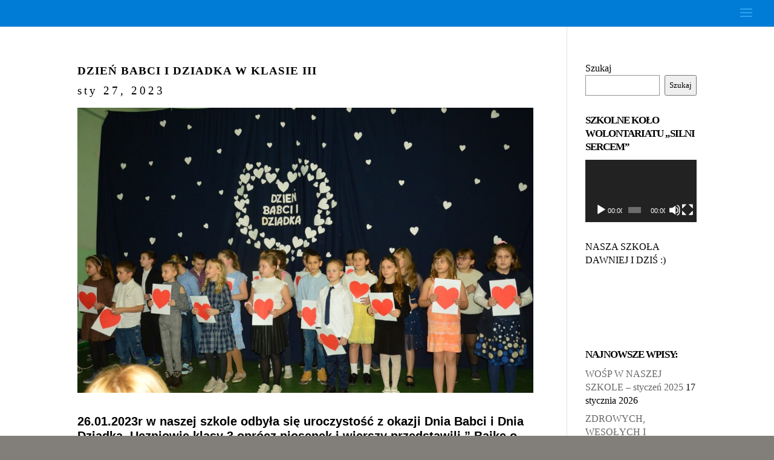

--- FILE ---
content_type: text/html; charset=UTF-8
request_url: http://sp2-zabkowice.pl/dzien-babci-i-dziadka-w-klasie-iii/
body_size: 18809
content:
<!DOCTYPE html>
<html lang="pl-PL">
<head>
	<meta charset="UTF-8" />
<meta http-equiv="X-UA-Compatible" content="IE=edge">
	<link rel="pingback" href="http://sp2-zabkowice.pl/xmlrpc.php" />

	<script type="text/javascript">
		document.documentElement.className = 'js';
	</script>

	<script>var et_site_url='http://sp2-zabkowice.pl';var et_post_id='16681';function et_core_page_resource_fallback(a,b){"undefined"===typeof b&&(b=a.sheet.cssRules&&0===a.sheet.cssRules.length);b&&(a.onerror=null,a.onload=null,a.href?a.href=et_site_url+"/?et_core_page_resource="+a.id+et_post_id:a.src&&(a.src=et_site_url+"/?et_core_page_resource="+a.id+et_post_id))}
</script><title>DZIEŃ BABCI I DZIADKA W KLASIE III | Szkoła Podstawowa nr 2 z Oddziałami Przedszkolnymi</title>
<meta name='robots' content='max-image-preview:large' />
<link rel="alternate" type="application/rss+xml" title="Szkoła Podstawowa nr 2 z Oddziałami Przedszkolnymi &raquo; Kanał z wpisami" href="http://sp2-zabkowice.pl/feed/" />
<link rel="alternate" type="application/rss+xml" title="Szkoła Podstawowa nr 2 z Oddziałami Przedszkolnymi &raquo; Kanał z komentarzami" href="http://sp2-zabkowice.pl/comments/feed/" />
<script type="text/javascript">
window._wpemojiSettings = {"baseUrl":"https:\/\/s.w.org\/images\/core\/emoji\/14.0.0\/72x72\/","ext":".png","svgUrl":"https:\/\/s.w.org\/images\/core\/emoji\/14.0.0\/svg\/","svgExt":".svg","source":{"concatemoji":"http:\/\/sp2-zabkowice.pl\/wp-includes\/js\/wp-emoji-release.min.js?ver=6.2.8"}};
/*! This file is auto-generated */
!function(e,a,t){var n,r,o,i=a.createElement("canvas"),p=i.getContext&&i.getContext("2d");function s(e,t){p.clearRect(0,0,i.width,i.height),p.fillText(e,0,0);e=i.toDataURL();return p.clearRect(0,0,i.width,i.height),p.fillText(t,0,0),e===i.toDataURL()}function c(e){var t=a.createElement("script");t.src=e,t.defer=t.type="text/javascript",a.getElementsByTagName("head")[0].appendChild(t)}for(o=Array("flag","emoji"),t.supports={everything:!0,everythingExceptFlag:!0},r=0;r<o.length;r++)t.supports[o[r]]=function(e){if(p&&p.fillText)switch(p.textBaseline="top",p.font="600 32px Arial",e){case"flag":return s("\ud83c\udff3\ufe0f\u200d\u26a7\ufe0f","\ud83c\udff3\ufe0f\u200b\u26a7\ufe0f")?!1:!s("\ud83c\uddfa\ud83c\uddf3","\ud83c\uddfa\u200b\ud83c\uddf3")&&!s("\ud83c\udff4\udb40\udc67\udb40\udc62\udb40\udc65\udb40\udc6e\udb40\udc67\udb40\udc7f","\ud83c\udff4\u200b\udb40\udc67\u200b\udb40\udc62\u200b\udb40\udc65\u200b\udb40\udc6e\u200b\udb40\udc67\u200b\udb40\udc7f");case"emoji":return!s("\ud83e\udef1\ud83c\udffb\u200d\ud83e\udef2\ud83c\udfff","\ud83e\udef1\ud83c\udffb\u200b\ud83e\udef2\ud83c\udfff")}return!1}(o[r]),t.supports.everything=t.supports.everything&&t.supports[o[r]],"flag"!==o[r]&&(t.supports.everythingExceptFlag=t.supports.everythingExceptFlag&&t.supports[o[r]]);t.supports.everythingExceptFlag=t.supports.everythingExceptFlag&&!t.supports.flag,t.DOMReady=!1,t.readyCallback=function(){t.DOMReady=!0},t.supports.everything||(n=function(){t.readyCallback()},a.addEventListener?(a.addEventListener("DOMContentLoaded",n,!1),e.addEventListener("load",n,!1)):(e.attachEvent("onload",n),a.attachEvent("onreadystatechange",function(){"complete"===a.readyState&&t.readyCallback()})),(e=t.source||{}).concatemoji?c(e.concatemoji):e.wpemoji&&e.twemoji&&(c(e.twemoji),c(e.wpemoji)))}(window,document,window._wpemojiSettings);
</script>
<meta content="Divi v.4.6.6" name="generator"/><style type="text/css">
img.wp-smiley,
img.emoji {
	display: inline !important;
	border: none !important;
	box-shadow: none !important;
	height: 1em !important;
	width: 1em !important;
	margin: 0 0.07em !important;
	vertical-align: -0.1em !important;
	background: none !important;
	padding: 0 !important;
}
</style>
	<link rel='stylesheet' id='wp-block-library-css' href='http://sp2-zabkowice.pl/wp-includes/css/dist/block-library/style.min.css?ver=6.2.8' type='text/css' media='all' />
<link rel='stylesheet' id='classic-theme-styles-css' href='http://sp2-zabkowice.pl/wp-includes/css/classic-themes.min.css?ver=6.2.8' type='text/css' media='all' />
<style id='global-styles-inline-css' type='text/css'>
body{--wp--preset--color--black: #000000;--wp--preset--color--cyan-bluish-gray: #abb8c3;--wp--preset--color--white: #ffffff;--wp--preset--color--pale-pink: #f78da7;--wp--preset--color--vivid-red: #cf2e2e;--wp--preset--color--luminous-vivid-orange: #ff6900;--wp--preset--color--luminous-vivid-amber: #fcb900;--wp--preset--color--light-green-cyan: #7bdcb5;--wp--preset--color--vivid-green-cyan: #00d084;--wp--preset--color--pale-cyan-blue: #8ed1fc;--wp--preset--color--vivid-cyan-blue: #0693e3;--wp--preset--color--vivid-purple: #9b51e0;--wp--preset--gradient--vivid-cyan-blue-to-vivid-purple: linear-gradient(135deg,rgba(6,147,227,1) 0%,rgb(155,81,224) 100%);--wp--preset--gradient--light-green-cyan-to-vivid-green-cyan: linear-gradient(135deg,rgb(122,220,180) 0%,rgb(0,208,130) 100%);--wp--preset--gradient--luminous-vivid-amber-to-luminous-vivid-orange: linear-gradient(135deg,rgba(252,185,0,1) 0%,rgba(255,105,0,1) 100%);--wp--preset--gradient--luminous-vivid-orange-to-vivid-red: linear-gradient(135deg,rgba(255,105,0,1) 0%,rgb(207,46,46) 100%);--wp--preset--gradient--very-light-gray-to-cyan-bluish-gray: linear-gradient(135deg,rgb(238,238,238) 0%,rgb(169,184,195) 100%);--wp--preset--gradient--cool-to-warm-spectrum: linear-gradient(135deg,rgb(74,234,220) 0%,rgb(151,120,209) 20%,rgb(207,42,186) 40%,rgb(238,44,130) 60%,rgb(251,105,98) 80%,rgb(254,248,76) 100%);--wp--preset--gradient--blush-light-purple: linear-gradient(135deg,rgb(255,206,236) 0%,rgb(152,150,240) 100%);--wp--preset--gradient--blush-bordeaux: linear-gradient(135deg,rgb(254,205,165) 0%,rgb(254,45,45) 50%,rgb(107,0,62) 100%);--wp--preset--gradient--luminous-dusk: linear-gradient(135deg,rgb(255,203,112) 0%,rgb(199,81,192) 50%,rgb(65,88,208) 100%);--wp--preset--gradient--pale-ocean: linear-gradient(135deg,rgb(255,245,203) 0%,rgb(182,227,212) 50%,rgb(51,167,181) 100%);--wp--preset--gradient--electric-grass: linear-gradient(135deg,rgb(202,248,128) 0%,rgb(113,206,126) 100%);--wp--preset--gradient--midnight: linear-gradient(135deg,rgb(2,3,129) 0%,rgb(40,116,252) 100%);--wp--preset--duotone--dark-grayscale: url('#wp-duotone-dark-grayscale');--wp--preset--duotone--grayscale: url('#wp-duotone-grayscale');--wp--preset--duotone--purple-yellow: url('#wp-duotone-purple-yellow');--wp--preset--duotone--blue-red: url('#wp-duotone-blue-red');--wp--preset--duotone--midnight: url('#wp-duotone-midnight');--wp--preset--duotone--magenta-yellow: url('#wp-duotone-magenta-yellow');--wp--preset--duotone--purple-green: url('#wp-duotone-purple-green');--wp--preset--duotone--blue-orange: url('#wp-duotone-blue-orange');--wp--preset--font-size--small: 13px;--wp--preset--font-size--medium: 20px;--wp--preset--font-size--large: 36px;--wp--preset--font-size--x-large: 42px;--wp--preset--spacing--20: 0.44rem;--wp--preset--spacing--30: 0.67rem;--wp--preset--spacing--40: 1rem;--wp--preset--spacing--50: 1.5rem;--wp--preset--spacing--60: 2.25rem;--wp--preset--spacing--70: 3.38rem;--wp--preset--spacing--80: 5.06rem;--wp--preset--shadow--natural: 6px 6px 9px rgba(0, 0, 0, 0.2);--wp--preset--shadow--deep: 12px 12px 50px rgba(0, 0, 0, 0.4);--wp--preset--shadow--sharp: 6px 6px 0px rgba(0, 0, 0, 0.2);--wp--preset--shadow--outlined: 6px 6px 0px -3px rgba(255, 255, 255, 1), 6px 6px rgba(0, 0, 0, 1);--wp--preset--shadow--crisp: 6px 6px 0px rgba(0, 0, 0, 1);}:where(.is-layout-flex){gap: 0.5em;}body .is-layout-flow > .alignleft{float: left;margin-inline-start: 0;margin-inline-end: 2em;}body .is-layout-flow > .alignright{float: right;margin-inline-start: 2em;margin-inline-end: 0;}body .is-layout-flow > .aligncenter{margin-left: auto !important;margin-right: auto !important;}body .is-layout-constrained > .alignleft{float: left;margin-inline-start: 0;margin-inline-end: 2em;}body .is-layout-constrained > .alignright{float: right;margin-inline-start: 2em;margin-inline-end: 0;}body .is-layout-constrained > .aligncenter{margin-left: auto !important;margin-right: auto !important;}body .is-layout-constrained > :where(:not(.alignleft):not(.alignright):not(.alignfull)){max-width: var(--wp--style--global--content-size);margin-left: auto !important;margin-right: auto !important;}body .is-layout-constrained > .alignwide{max-width: var(--wp--style--global--wide-size);}body .is-layout-flex{display: flex;}body .is-layout-flex{flex-wrap: wrap;align-items: center;}body .is-layout-flex > *{margin: 0;}:where(.wp-block-columns.is-layout-flex){gap: 2em;}.has-black-color{color: var(--wp--preset--color--black) !important;}.has-cyan-bluish-gray-color{color: var(--wp--preset--color--cyan-bluish-gray) !important;}.has-white-color{color: var(--wp--preset--color--white) !important;}.has-pale-pink-color{color: var(--wp--preset--color--pale-pink) !important;}.has-vivid-red-color{color: var(--wp--preset--color--vivid-red) !important;}.has-luminous-vivid-orange-color{color: var(--wp--preset--color--luminous-vivid-orange) !important;}.has-luminous-vivid-amber-color{color: var(--wp--preset--color--luminous-vivid-amber) !important;}.has-light-green-cyan-color{color: var(--wp--preset--color--light-green-cyan) !important;}.has-vivid-green-cyan-color{color: var(--wp--preset--color--vivid-green-cyan) !important;}.has-pale-cyan-blue-color{color: var(--wp--preset--color--pale-cyan-blue) !important;}.has-vivid-cyan-blue-color{color: var(--wp--preset--color--vivid-cyan-blue) !important;}.has-vivid-purple-color{color: var(--wp--preset--color--vivid-purple) !important;}.has-black-background-color{background-color: var(--wp--preset--color--black) !important;}.has-cyan-bluish-gray-background-color{background-color: var(--wp--preset--color--cyan-bluish-gray) !important;}.has-white-background-color{background-color: var(--wp--preset--color--white) !important;}.has-pale-pink-background-color{background-color: var(--wp--preset--color--pale-pink) !important;}.has-vivid-red-background-color{background-color: var(--wp--preset--color--vivid-red) !important;}.has-luminous-vivid-orange-background-color{background-color: var(--wp--preset--color--luminous-vivid-orange) !important;}.has-luminous-vivid-amber-background-color{background-color: var(--wp--preset--color--luminous-vivid-amber) !important;}.has-light-green-cyan-background-color{background-color: var(--wp--preset--color--light-green-cyan) !important;}.has-vivid-green-cyan-background-color{background-color: var(--wp--preset--color--vivid-green-cyan) !important;}.has-pale-cyan-blue-background-color{background-color: var(--wp--preset--color--pale-cyan-blue) !important;}.has-vivid-cyan-blue-background-color{background-color: var(--wp--preset--color--vivid-cyan-blue) !important;}.has-vivid-purple-background-color{background-color: var(--wp--preset--color--vivid-purple) !important;}.has-black-border-color{border-color: var(--wp--preset--color--black) !important;}.has-cyan-bluish-gray-border-color{border-color: var(--wp--preset--color--cyan-bluish-gray) !important;}.has-white-border-color{border-color: var(--wp--preset--color--white) !important;}.has-pale-pink-border-color{border-color: var(--wp--preset--color--pale-pink) !important;}.has-vivid-red-border-color{border-color: var(--wp--preset--color--vivid-red) !important;}.has-luminous-vivid-orange-border-color{border-color: var(--wp--preset--color--luminous-vivid-orange) !important;}.has-luminous-vivid-amber-border-color{border-color: var(--wp--preset--color--luminous-vivid-amber) !important;}.has-light-green-cyan-border-color{border-color: var(--wp--preset--color--light-green-cyan) !important;}.has-vivid-green-cyan-border-color{border-color: var(--wp--preset--color--vivid-green-cyan) !important;}.has-pale-cyan-blue-border-color{border-color: var(--wp--preset--color--pale-cyan-blue) !important;}.has-vivid-cyan-blue-border-color{border-color: var(--wp--preset--color--vivid-cyan-blue) !important;}.has-vivid-purple-border-color{border-color: var(--wp--preset--color--vivid-purple) !important;}.has-vivid-cyan-blue-to-vivid-purple-gradient-background{background: var(--wp--preset--gradient--vivid-cyan-blue-to-vivid-purple) !important;}.has-light-green-cyan-to-vivid-green-cyan-gradient-background{background: var(--wp--preset--gradient--light-green-cyan-to-vivid-green-cyan) !important;}.has-luminous-vivid-amber-to-luminous-vivid-orange-gradient-background{background: var(--wp--preset--gradient--luminous-vivid-amber-to-luminous-vivid-orange) !important;}.has-luminous-vivid-orange-to-vivid-red-gradient-background{background: var(--wp--preset--gradient--luminous-vivid-orange-to-vivid-red) !important;}.has-very-light-gray-to-cyan-bluish-gray-gradient-background{background: var(--wp--preset--gradient--very-light-gray-to-cyan-bluish-gray) !important;}.has-cool-to-warm-spectrum-gradient-background{background: var(--wp--preset--gradient--cool-to-warm-spectrum) !important;}.has-blush-light-purple-gradient-background{background: var(--wp--preset--gradient--blush-light-purple) !important;}.has-blush-bordeaux-gradient-background{background: var(--wp--preset--gradient--blush-bordeaux) !important;}.has-luminous-dusk-gradient-background{background: var(--wp--preset--gradient--luminous-dusk) !important;}.has-pale-ocean-gradient-background{background: var(--wp--preset--gradient--pale-ocean) !important;}.has-electric-grass-gradient-background{background: var(--wp--preset--gradient--electric-grass) !important;}.has-midnight-gradient-background{background: var(--wp--preset--gradient--midnight) !important;}.has-small-font-size{font-size: var(--wp--preset--font-size--small) !important;}.has-medium-font-size{font-size: var(--wp--preset--font-size--medium) !important;}.has-large-font-size{font-size: var(--wp--preset--font-size--large) !important;}.has-x-large-font-size{font-size: var(--wp--preset--font-size--x-large) !important;}
.wp-block-navigation a:where(:not(.wp-element-button)){color: inherit;}
:where(.wp-block-columns.is-layout-flex){gap: 2em;}
.wp-block-pullquote{font-size: 1.5em;line-height: 1.6;}
</style>
<link rel='stylesheet' id='divi-style-css' href='http://sp2-zabkowice.pl/wp-content/themes/Divi/style.css?ver=4.6.6' type='text/css' media='all' />
<link rel='stylesheet' id='modula-divi-styles-css' href='http://sp2-zabkowice.pl/wp-content/plugins/modula-best-grid-gallery/includes/divi-extension/styles/style.min.css' type='text/css' media='all' />
<link rel='stylesheet' id='dashicons-css' href='http://sp2-zabkowice.pl/wp-includes/css/dashicons.min.css?ver=6.2.8' type='text/css' media='all' />
<script type='text/javascript' src='http://sp2-zabkowice.pl/wp-includes/js/jquery/jquery.min.js?ver=3.6.4' id='jquery-core-js'></script>
<script type='text/javascript' src='http://sp2-zabkowice.pl/wp-includes/js/jquery/jquery-migrate.min.js?ver=3.4.0' id='jquery-migrate-js'></script>
<script type='text/javascript' src='http://sp2-zabkowice.pl/wp-content/themes/Divi/core/admin/js/es6-promise.auto.min.js?ver=6.2.8' id='es6-promise-js'></script>
<script type='text/javascript' id='et-core-api-spam-recaptcha-js-extra'>
/* <![CDATA[ */
var et_core_api_spam_recaptcha = {"site_key":"","page_action":{"action":"dzien_babci_i_dziadka_w_klasie_iii"}};
/* ]]> */
</script>
<script type='text/javascript' src='http://sp2-zabkowice.pl/wp-content/themes/Divi/core/admin/js/recaptcha.js?ver=6.2.8' id='et-core-api-spam-recaptcha-js'></script>
<link rel="https://api.w.org/" href="http://sp2-zabkowice.pl/wp-json/" /><link rel="alternate" type="application/json" href="http://sp2-zabkowice.pl/wp-json/wp/v2/posts/16681" /><link rel="EditURI" type="application/rsd+xml" title="RSD" href="http://sp2-zabkowice.pl/xmlrpc.php?rsd" />
<link rel="wlwmanifest" type="application/wlwmanifest+xml" href="http://sp2-zabkowice.pl/wp-includes/wlwmanifest.xml" />
<meta name="generator" content="WordPress 6.2.8" />
<link rel="canonical" href="http://sp2-zabkowice.pl/dzien-babci-i-dziadka-w-klasie-iii/" />
<link rel='shortlink' href='http://sp2-zabkowice.pl/?p=16681' />
<link rel="alternate" type="application/json+oembed" href="http://sp2-zabkowice.pl/wp-json/oembed/1.0/embed?url=http%3A%2F%2Fsp2-zabkowice.pl%2Fdzien-babci-i-dziadka-w-klasie-iii%2F" />
<link rel="alternate" type="text/xml+oembed" href="http://sp2-zabkowice.pl/wp-json/oembed/1.0/embed?url=http%3A%2F%2Fsp2-zabkowice.pl%2Fdzien-babci-i-dziadka-w-klasie-iii%2F&#038;format=xml" />
<meta name="viewport" content="width=device-width, initial-scale=1.0, maximum-scale=1.0, user-scalable=0" /><style type="text/css" id="custom-background-css">
body.custom-background { background-color: #827f7a; }
</style>
	<link rel="icon" href="http://sp2-zabkowice.pl/wp-content/uploads/2020/12/pobrane-150x150.png" sizes="32x32" />
<link rel="icon" href="http://sp2-zabkowice.pl/wp-content/uploads/2020/12/pobrane.png" sizes="192x192" />
<link rel="apple-touch-icon" href="http://sp2-zabkowice.pl/wp-content/uploads/2020/12/pobrane.png" />
<meta name="msapplication-TileImage" content="http://sp2-zabkowice.pl/wp-content/uploads/2020/12/pobrane.png" />
<link rel="stylesheet" id="et-divi-customizer-global-cached-inline-styles" href="http://sp2-zabkowice.pl/wp-content/et-cache/global/et-divi-customizer-global-1766935968568.min.css" onerror="et_core_page_resource_fallback(this, true)" onload="et_core_page_resource_fallback(this)" /></head>
<body class="post-template-default single single-post postid-16681 single-format-standard custom-background et_button_custom_icon et_pb_button_helper_class et_fullwidth_nav et_fixed_nav et_show_nav et_hide_primary_logo et_hide_fixed_logo et_hide_mobile_logo et_primary_nav_dropdown_animation_flip et_secondary_nav_dropdown_animation_flip et_header_style_slide et_header_style_left et_pb_footer_columns3 et_pb_gutter osx et_pb_gutters3 et_right_sidebar et_divi_theme et-db et_minified_js et_minified_css">
	<div id="page-container">

	
					<div class="et_slide_in_menu_container">
			
								<div class="et_slide_menu_top">

								<ul class="et-social-icons">


</ul>												<div class="clear"></div>
								<form role="search" method="get" class="et-search-form" action="http://sp2-zabkowice.pl/">
					<input type="search" class="et-search-field" placeholder="Wyszukiwanie &hellip;" value="" name="s" title="Szukaj:" />					<button type="submit" id="searchsubmit_header"></button>
				</form>
			
			
				<div id="et-info">
									<span id="et-info-phone">+48 / 74 / 81 57 209</span>
				
									<a href="mailto:sp2zab@poczta.onet.pl"><span id="et-info-email">sp2zab@poczta.onet.pl</span></a>
								</div> <!-- #et-info -->

										
				</div> <!-- .et_slide_menu_top -->
			
			<div class="et_pb_fullscreen_nav_container">
				
				<ul id="mobile_menu_slide" class="et_mobile_menu">

				<li id="menu-item-24302" class="menu-item menu-item-type-post_type menu-item-object-page menu-item-home menu-item-24302"><a href="http://sp2-zabkowice.pl/">&#x2b50; Strona Główna</a></li>
<li id="menu-item-24303" class="menu-item menu-item-type-post_type menu-item-object-page current_page_parent menu-item-24303"><a href="http://sp2-zabkowice.pl/aktualnosci-2/">&#x2b50;Aktualności</a></li>
<li id="menu-item-24313" class="menu-item menu-item-type-post_type menu-item-object-page menu-item-24313"><a href="http://sp2-zabkowice.pl/%e2%ad%90e-dziennik/">&#x2b50;E-dziennik</a></li>
<li id="menu-item-24335" class="menu-item menu-item-type-post_type menu-item-object-page menu-item-24335"><a href="http://sp2-zabkowice.pl/%e2%ad%90statut-szkoly/">&#x2b50;Statut szkoły</a></li>
<li id="menu-item-24325" class="menu-item menu-item-type-post_type menu-item-object-page menu-item-24325"><a href="http://sp2-zabkowice.pl/%e2%ad%90program-profilaktyczny-szkoly/">&#x2b50;PROGRAM PROFILAKTYCZNY SZKOŁY</a></li>
<li id="menu-item-24334" class="menu-item menu-item-type-post_type menu-item-object-page menu-item-24334"><a href="http://sp2-zabkowice.pl/standardy-ochrony-maloletnich/">&#x2b50;STANDARDY OCHRONY MAŁOLETNICH</a></li>
<li id="menu-item-24311" class="menu-item menu-item-type-post_type menu-item-object-page menu-item-24311"><a href="http://sp2-zabkowice.pl/%e2%ad%90dokumenty-do-pobrania/">&#x2b50;Dokumenty do pobrania</a></li>
<li id="menu-item-24304" class="menu-item menu-item-type-post_type menu-item-object-page menu-item-24304"><a href="http://sp2-zabkowice.pl/kalendarz-roku-szkolnego-2023-2024/">&#x2b50; Kalendarz roku szkolnego 2025/2026</a></li>
<li id="menu-item-24316" class="menu-item menu-item-type-post_type menu-item-object-page menu-item-24316"><a href="http://sp2-zabkowice.pl/kadra/">&#x2b50;Kadra</a></li>
<li id="menu-item-24330" class="menu-item menu-item-type-post_type menu-item-object-page menu-item-24330"><a href="http://sp2-zabkowice.pl/%e2%ad%90rada-rodzicow/">&#x2b50;Rada rodziców</a></li>
<li id="menu-item-24322" class="menu-item menu-item-type-post_type menu-item-object-page menu-item-24322"><a href="http://sp2-zabkowice.pl/plan-lekcji/">&#x2b50;Plan lekcji</a></li>
<li id="menu-item-24333" class="menu-item menu-item-type-post_type menu-item-object-page menu-item-24333"><a href="http://sp2-zabkowice.pl/samorzad-szkolny/">&#x2b50;Samorząd Szkolny 2024/2025</a></li>
<li id="menu-item-24734" class="menu-item menu-item-type-post_type menu-item-object-page menu-item-24734"><a href="http://sp2-zabkowice.pl/nasz-udzial-w-xxx-sejmie-dzieci-i-mlodziezy/">&#x2b50;NASZ UDZIAŁ W XXX SEJMIE DZIECI I MŁODZIEŻY</a></li>
<li id="menu-item-24326" class="menu-item menu-item-type-post_type menu-item-object-page menu-item-has-children menu-item-24326"><a href="http://sp2-zabkowice.pl/%e2%ad%90projekty-edukacyjne/">&#x2b50;Projekty edukacyjne:</a>
<ul class="sub-menu">
	<li id="menu-item-24327" class="menu-item menu-item-type-post_type menu-item-object-page menu-item-24327"><a href="http://sp2-zabkowice.pl/%e2%ad%90projekty-edukacyjne/projekyt-edukacyjne/">&#x2b50;&#x2b50;Projekt edukacyjny ,,Witajcie w szkole (SP1, SP2, Stolec, Zwrócona)&#8221;</a></li>
	<li id="menu-item-24324" class="menu-item menu-item-type-post_type menu-item-object-page menu-item-24324"><a href="http://sp2-zabkowice.pl/%e2%ad%90program-edukacyjny-poznaj-polske/">&#x2b50;&#x2b50;Program edukacyjny &#8222;Poznaj Polskę&#8221;.</a></li>
</ul>
</li>
<li id="menu-item-24733" class="menu-item menu-item-type-post_type menu-item-object-page menu-item-24733"><a href="http://sp2-zabkowice.pl/%e2%ad%90-projekt-polsko-czeski-wszechstronnosc-miedzy-szkola-podstawowa-nr-2-z-opa-zakladni-skoly-w-cervenym-kostelcu/">&#x2b50;&#x2b50; PROJEKT POLSKO-CZESKI &#8222;WSZECHSTRONNOŚĆ&#8221; MIĘDZY SZKOŁĄ PODSTAWOWĄ NR 2 Z OP, A ZAKLADNI SKOLY W CERVENYM KOSTELCU</a></li>
<li id="menu-item-24999" class="menu-item menu-item-type-post_type menu-item-object-page menu-item-24999"><a href="http://sp2-zabkowice.pl/aktualnosci/%e2%ad%90%e2%ad%90-projekt-aktywna-szkola-aktywny-weekend/">&#x2b50;&#x2b50; PROJEKT AKTYWNA SZKOŁA-AKTYWNY WEEKEND</a></li>
<li id="menu-item-24320" class="menu-item menu-item-type-post_type menu-item-object-page menu-item-24320"><a href="http://sp2-zabkowice.pl/osiagniecia/">&#x2b50;Osiągnięcia naszych uczniów</a></li>
<li id="menu-item-28935" class="menu-item menu-item-type-post_type menu-item-object-page menu-item-28935"><a href="http://sp2-zabkowice.pl/%e2%ad%90uczniowie-rok-szkolny-2024-2025/">&#x2b50;UCZNIOWIE-ROK SZKOLNY 2024/2025</a></li>
<li id="menu-item-24342" class="menu-item menu-item-type-post_type menu-item-object-page menu-item-24342"><a href="http://sp2-zabkowice.pl/uczniowie-rok-szkolny-2023-2024/">&#x2b50;Uczniowie &#8211; ROK SZKOLNY 2023/2024</a></li>
<li id="menu-item-24341" class="menu-item menu-item-type-post_type menu-item-object-page menu-item-24341"><a href="http://sp2-zabkowice.pl/%e2%ad%90uczniowie-2022/">&#x2b50;Uczniowie &#8211; ROK SZKOLNY 2022/2023</a></li>
<li id="menu-item-24339" class="menu-item menu-item-type-post_type menu-item-object-page menu-item-24339"><a href="http://sp2-zabkowice.pl/%e2%ad%90uczniowie-rok-2021/">&#x2b50;Uczniowie &#8211;  ROK SZKOLNY 2021/2022</a></li>
<li id="menu-item-24340" class="menu-item menu-item-type-post_type menu-item-object-page menu-item-24340"><a href="http://sp2-zabkowice.pl/uczniowie/">&#x2b50;Uczniowie &#8211; archiwum</a></li>
<li id="menu-item-24337" class="menu-item menu-item-type-post_type menu-item-object-page menu-item-24337"><a href="http://sp2-zabkowice.pl/wolontariat/">&#x2b50;Szkolne Koło Wolontariatu &#8222;Silni Sercem&#8221;</a></li>
<li id="menu-item-24321" class="menu-item menu-item-type-post_type menu-item-object-page menu-item-24321"><a href="http://sp2-zabkowice.pl/psycholog/">&#x2b50;PEDAGOG, PSYCHOLOG, LOGOPEDA SZKOLNY</a></li>
<li id="menu-item-24336" class="menu-item menu-item-type-post_type menu-item-object-page menu-item-24336"><a href="http://sp2-zabkowice.pl/swietlica/">&#x2b50;Świetlica</a></li>
<li id="menu-item-24310" class="menu-item menu-item-type-post_type menu-item-object-page menu-item-24310"><a href="http://sp2-zabkowice.pl/biblioteka/">&#x2b50;Biblioteka</a></li>
<li id="menu-item-24305" class="menu-item menu-item-type-post_type menu-item-object-page menu-item-24305"><a href="http://sp2-zabkowice.pl/%e2%ad%90-narodowy-program-rozwoju-czytelnictwa/">&#x2b50; Narodowy Program Rozwoju Czytelnictwa</a></li>
<li id="menu-item-24315" class="menu-item menu-item-type-post_type menu-item-object-page menu-item-24315"><a href="http://sp2-zabkowice.pl/%e2%ad%90jadlospis/">&#x2b50;Jadłospis</a></li>
<li id="menu-item-24319" class="menu-item menu-item-type-post_type menu-item-object-page menu-item-24319"><a href="http://sp2-zabkowice.pl/obiady-informacje/">&#x2b50;Obiady</a></li>
<li id="menu-item-24328" class="menu-item menu-item-type-post_type menu-item-object-page menu-item-24328"><a href="http://sp2-zabkowice.pl/przedszkole/">&#x2b50;Przedszkole</a></li>
<li id="menu-item-24329" class="menu-item menu-item-type-post_type menu-item-object-page menu-item-24329"><a href="http://sp2-zabkowice.pl/przedszkole/%e2%ad%90%e2%ad%90akualnosci-przedszkolne/">&#x2b50;&#x2b50;AKUALNOŚCI PRZEDSZKOLNE</a></li>
<li id="menu-item-24331" class="menu-item menu-item-type-post_type menu-item-object-page menu-item-24331"><a href="http://sp2-zabkowice.pl/rekrutacja/">&#x2b50;Rekrutacja do klasy pierwszej w roku szkolnym 2025/2026</a></li>
<li id="menu-item-24332" class="menu-item menu-item-type-post_type menu-item-object-page menu-item-24332"><a href="http://sp2-zabkowice.pl/rozklad-jazdy-autobusow-szkolnych/">&#x2b50;Rozkład jazdy autobusów szkolnych</a></li>
<li id="menu-item-24338" class="menu-item menu-item-type-post_type menu-item-object-page menu-item-has-children menu-item-24338"><a href="http://sp2-zabkowice.pl/szkola-odpowiedzialna-cyfrowo/">&#x2b50;SZKOŁA ODPOWIEDZIALNA CYFROWO</a>
<ul class="sub-menu">
	<li id="menu-item-24308" class="menu-item menu-item-type-post_type menu-item-object-page menu-item-24308"><a href="http://sp2-zabkowice.pl/%e2%ad%90%e2%ad%90profilaktyka-depresji/">&#x2b50;&#x2b50;PROFILAKTYKA DEPRESJI</a></li>
	<li id="menu-item-24307" class="menu-item menu-item-type-post_type menu-item-object-page menu-item-24307"><a href="http://sp2-zabkowice.pl/%e2%ad%90%e2%ad%90fonoholizm/">&#x2b50;&#x2b50;FONOHOLIZM</a></li>
	<li id="menu-item-24306" class="menu-item menu-item-type-post_type menu-item-object-page menu-item-24306"><a href="http://sp2-zabkowice.pl/%e2%ad%90%e2%ad%90bajeczna-swiadomosc/">&#x2b50;&#x2b50;BAJECZNA ŚWIADOMOŚĆ</a></li>
</ul>
</li>
<li id="menu-item-24314" class="menu-item menu-item-type-post_type menu-item-object-page menu-item-24314"><a href="http://sp2-zabkowice.pl/informacje-bip/">&#x2b50;Informacje BIP</a></li>
<li id="menu-item-24317" class="menu-item menu-item-type-post_type menu-item-object-page menu-item-24317"><a href="http://sp2-zabkowice.pl/kontakt/">&#x2b50;Kontakt</a></li>
<li id="menu-item-28933" class="menu-item menu-item-type-post_type menu-item-object-page menu-item-28933"><a href="http://sp2-zabkowice.pl/uczniowie-rok-szkolny-2023-2024/">&#x2b50;Uczniowie &#8211; ROK SZKOLNY 2023/2024</a></li>

				</ul>
			</div>
		</div>
		
			<header id="main-header" data-height-onload="30">
			<div class="container clearfix et_menu_container">
							<div class="logo_container">
					<span class="logo_helper"></span>
					<a href="http://sp2-zabkowice.pl/">
						<img src="http://sp2-zabkowice.pl/wp-content/uploads/2019/10/g5208.png" alt="Szkoła Podstawowa nr 2 z Oddziałami Przedszkolnymi" id="logo" data-height-percentage="30" />
					</a>
				</div>
							<div id="et-top-navigation" data-height="30" data-fixed-height="30">
					
					
											<span class="mobile_menu_bar et_pb_header_toggle et_toggle_slide_menu"></span>
					
					
									</div> <!-- #et-top-navigation -->
			</div> <!-- .container -->
			<div class="et_search_outer">
				<div class="container et_search_form_container">
					<form role="search" method="get" class="et-search-form" action="http://sp2-zabkowice.pl/">
					<input type="search" class="et-search-field" placeholder="Wyszukiwanie &hellip;" value="" name="s" title="Szukaj:" />					</form>
					<span class="et_close_search_field"></span>
				</div>
			</div>
		</header> <!-- #main-header -->
			<div id="et-main-area">
	
<div id="main-content">
		<div class="container">
		<div id="content-area" class="clearfix">
			<div id="left-area">
											<article id="post-16681" class="et_pb_post post-16681 post type-post status-publish format-standard has-post-thumbnail hentry category-szkola tag-3a tag-dzien-babci tag-dzien-dziadka-i-babci">
											<div class="et_post_meta_wrapper">
							<h1 class="entry-title">DZIEŃ BABCI I DZIADKA W KLASIE III</h1>

						<p class="post-meta"><span class="published">sty 27, 2023</span></p><img src="http://sp2-zabkowice.pl/wp-content/uploads/2023/01/DSC_0647-1080x675.jpg" alt="" class="" width="1080" height="675" srcset="http://sp2-zabkowice.pl/wp-content/uploads/2023/01/DSC_0647-1080x675.jpg 1080w, http://sp2-zabkowice.pl/wp-content/uploads/2023/01/DSC_0647-980x616.jpg 980w, http://sp2-zabkowice.pl/wp-content/uploads/2023/01/DSC_0647-480x302.jpg 480w" sizes="(min-width: 0px) and (max-width: 480px) 480px, (min-width: 481px) and (max-width: 980px) 980px, (min-width: 981px) 1080px, 100vw" />
												</div> <!-- .et_post_meta_wrapper -->
				
					<div class="entry-content">
					<div class="x78zum5 x1r8uery xdt5ytf x1iyjqo2 xmz0i5r x6ikm8r x10wlt62 x1n2onr6">
<div class="x78zum5 xdt5ytf x1iyjqo2 x6ikm8r x10wlt62">
<div class="x78zum5 xdt5ytf x1iyjqo2 x6ikm8r x10wlt62">
<div class="x78zum5 xdt5ytf x1iyjqo2 x6ikm8r x10wlt62 x1n2onr6 x1xzczws">
<div class="x78zum5 xdt5ytf x1iyjqo2 xs83m0k x1xzczws x6ikm8r x1rife3k x1n2onr6 xh8yej3">
<div class="">
<div class="x1n2onr6">
<div class="xc8icb0 x1ja2u2z">
<div id="jsc_c_2p8">
<div>
<div class="x63ui4o x18i3tt1 x6ikm8r x10wlt62" role="grid" aria-label="Wiadomości w konwersacji z: Beata Olewicz">
<div class="__fb-light-mode x1n2onr6" role="row">
<div class="">
<div class="x78zum5 xdt5ytf x1n2onr6" tabindex="0" role="gridcell" data-release-focus-from="CLICK" data-scope="messages_table">
<div class="x78zum5" role="none">
<div class="x78zum5 x1iyjqo2 xs83m0k xeuugli" role="none">
<div class="x1h91t0o xkh2ocl x78zum5 xdt5ytf x13a6bvl xcrg951 x1r145dm" role="none">
<div class="x78zum5 xh8yej3" role="none">
<div class="x1cy8zhl x78zum5 xdt5ytf x193iq5w x1n2onr6">
<div class="x78zum5 xh8yej3" role="none">
<div class="x1tlxs6b x1g8br2z x1gn5b1j x230xth x14ctfv x1okitfd x6ikm8r x10wlt62 x1mzt3pk x1y1aw1k xn6708d xwib8y2 x1ye3gou x1n2onr6 x13faqbe x1vjfegm" role="none">
<div class="x9f619 x1n2onr6 x1ja2u2z __fb-light-mode" role="none">
<div class="x6prxxf x1fc57z9 x1yc453h x126k92a xzsf02u" dir="auto" role="none"><span style="font-size: 20px; font-family: 'comic sans ms', sans-serif; color: #000000;"><strong>26.01.2023r w naszej szkole odbyła się uroczystość z okazji Dnia Babci i Dnia Dziadka. Uczniowie klasy 3 oprócz piosenek i wierszy przedstawili &#8221; Bajkę o Zielonym Kapturku” Po programie artystycznym i życzeniach, wnuki wręczyły swoim dziadkom własnoręcznie wykonane upominki. Była także możliwość wykonana pamiątkowego zdjęcia.</strong></span></div>
<div dir="auto" role="none"><span style="font-family: 'comic sans ms', sans-serif; color: #000000;"><strong><span style="font-size: 20px;">Podziękowania dla Pani Anny Urbaś za zdjęcia z przedstawienia 🙂</span></strong></span></div>
</div>
</div>
</div>
</div>
</div>
</div>
</div>
</div>
</div>
</div>
</div>
</div>
</div>
</div>
</div>
</div>
</div>
</div>
</div>
</div>
</div>
</div>
<p><span style="color: #000000;"><style>#jtg-16683 .modula-item { border: 3px solid #60d60c; }#jtg-16683 .modula-item { border-radius: 2px; }#jtg-16683 .modula-item { box-shadow: #e8e8e8 0px 0px 2px; }#jtg-16683 .modula-item .jtg-social a, .lightbox-socials.jtg-social a{ color: #ffffff }#jtg-16683 .modula-item .jtg-social svg, .lightbox-socials.jtg-social svg { height: 16px; width: 16px }#jtg-16683 .modula-item .jtg-social a:not(:last-child), .lightbox-socials.jtg-social a:not(:last-child) { margin-right: 10px }#jtg-16683 .modula-item .figc {color:#ffffff;}#jtg-16683 .modula-item .modula-item-content { transform: scale(1) }#jtg-16683 { width:100%;}#jtg-16683 .modula-items .figc p.description { font-size:14px; }#jtg-16683 .modula-items .figc p.description { color:#ffffff;}#jtg-16683.modula-gallery .modula-item > a, #jtg-16683.modula-gallery .modula-item, #jtg-16683.modula-gallery .modula-item-content > a:not(.modula-no-follow) { cursor:zoom-in; } #jtg-16683.modula-gallery .modula-item-content .modula-no-follow { cursor: default; } #jtg-16683.modula-gallery .modula-item, #jtg-16683.modula-gallery .modula-grid-sizer { width: calc(33.333333333333% - 6.6666666666667px) ; } @media (min-width: 768px) and (max-width:992px) { html body #jtg-16683.modula-gallery .modula-item, html body  #jtg-16683.modula-gallery .modula-grid-sizer {width: calc(33.333333333333% - 6.6666666666667px ) ; } }@media (max-width: 768px) { html body #jtg-16683.modula-gallery .modula-item, html body  #jtg-16683.modula-gallery .modula-grid-sizer {width: calc(33.333333333333% - 6.6666666666667px ) ; } }#jtg-16683 .modula-items{position:relative;}@media screen and (max-width:480px){#jtg-16683 .modula-item .figc .jtg-title {  font-size: 12px; }#jtg-16683 .modula-items .figc p.description { color:#ffffff;font-size:10px; }}</style>
<!-- Gallery Container -->
<div  id="jtg-16683" class="modula modula-gallery modula-columns" data-config="{&quot;tabletHeight&quot;:0,&quot;mobileHeight&quot;:0,&quot;desktopHeight&quot;:0,&quot;enableTwitter&quot;:false,&quot;enableWhatsapp&quot;:false,&quot;enableFacebook&quot;:false,&quot;enablePinterest&quot;:false,&quot;enableLinkedin&quot;:false,&quot;enableEmail&quot;:false,&quot;randomFactor&quot;:0,&quot;type&quot;:&quot;grid&quot;,&quot;columns&quot;:12,&quot;gutter&quot;:10,&quot;mobileGutter&quot;:10,&quot;tabletGutter&quot;:10,&quot;desktopGutter&quot;:10,&quot;enableResponsive&quot;:&quot;0&quot;,&quot;tabletColumns&quot;:&quot;2&quot;,&quot;mobileColumns&quot;:&quot;1&quot;,&quot;lazyLoad&quot;:&quot;1&quot;,&quot;lightboxOpts&quot;:{&quot;loop&quot;:false,&quot;arrows&quot;:true,&quot;toolbar&quot;:true,&quot;keyboard&quot;:true,&quot;wheel&quot;:false,&quot;buttons&quot;:[&quot;close&quot;],&quot;hash&quot;:false,&quot;lang&quot;:&quot;en&quot;,&quot;touch&quot;:false,&quot;protect&quot;:false,&quot;i18n&quot;:{&quot;en&quot;:{&quot;CLOSE&quot;:&quot;Zamknij&quot;,&quot;NEXT&quot;:&quot;Nast\u0119pny&quot;,&quot;PREV&quot;:&quot;Poprzedni&quot;,&quot;Error&quot;:&quot;Nie mo\u017cna za\u0142adowa\u0107 \u017c\u0105danej tre\u015bci. Spr\u00f3buj ponownie p\u00f3\u017aniej.&quot;,&quot;PLAY_START&quot;:&quot;Rozpocznij pokaz slajd\u00f3w&quot;,&quot;PLAY_STOP&quot;:&quot;Zatrzymaj pokaz slajd\u00f3w&quot;,&quot;FULL_SCREEN&quot;:&quot;Pe\u0142ny ekran&quot;,&quot;THUMBS&quot;:&quot;Miniatury&quot;,&quot;DOWNLOAD&quot;:&quot;Pobieranie&quot;,&quot;SHARE&quot;:&quot;Udost\u0119pnij&quot;,&quot;ZOOM&quot;:&quot;Powi\u0119kszenie&quot;}},&quot;clickSlide&quot;:false,&quot;clickOutside&quot;:false,&quot;dblclickContent&quot;:false,&quot;dblclickSlide&quot;:false,&quot;dblclickOutside&quot;:false,&quot;clickContent&quot;:false,&quot;baseTpl&quot;:&quot;&lt;div class=\&quot;modula-fancybox-container modula-lightbox-jtg-16683\&quot; role=\&quot;dialog\&quot; tabindex=\&quot;-1\&quot;&gt;&lt;div class=\&quot;modula-fancybox-bg\&quot;&gt;&lt;\/div&gt;&lt;div class=\&quot;modula-fancybox-inner\&quot;&gt;&lt;div class=\&quot;modula-fancybox-infobar\&quot;&gt;&lt;span data-fancybox-index&gt;&lt;\/span&gt;&nbsp;\/&nbsp;&lt;span data-fancybox-count&gt;&lt;\/span&gt;&lt;\/div&gt;&lt;div class=\&quot;modula-fancybox-toolbar\&quot;&gt;{{buttons}}&lt;\/div&gt;&lt;div class=\&quot;modula-fancybox-navigation\&quot;&gt;{{arrows}}&lt;\/div&gt;&lt;div class=\&quot;modula-fancybox-stage\&quot;&gt;&lt;\/div&gt;&lt;div class=\&quot;modula-fancybox-caption\&quot;&gt;&lt;div class=\&quot;modula-fancybox-caption__body\&quot;&gt;&lt;\/div&gt;&lt;\/div&gt;&lt;\/div&gt;&lt;\/div&gt;&quot;},&quot;inView&quot;:false,&quot;email_subject&quot;:&quot;Sprawd\u017a ten niesamowity obrazek!&quot;,&quot;email_message&quot;:&quot;Oto odno\u015bnik do obrazku: %%image_link%%, a to odno\u015bnik do galerii: %%gallery_link%%&quot;,&quot;grid_type&quot;:&quot;3&quot;,&quot;rowHeight&quot;:0,&quot;lastRow&quot;:&quot;&quot;,&quot;lightbox&quot;:&quot;fancybox&quot;}">

	<div class="modula-grid-sizer"> </div>
	<!-- Items Container -->
	<div  class="modula-items grid-gallery">
		<div class="modula-item effect-pufrobo" >
	<div class="modula-item-overlay"></div>

	<div class="modula-item-content">

				
					<a data-image-id="16684" rel="jtg-16683" data-caption="DZIEŃ BABCI I DZIADKA W KLASIE III" aria-label="Otwórz obrazek w Lightboxie" role="button" class="tile-inner modula-item-link"></a>
		
		<img class="pic wp-image-16684 lazyload"  data-valign="middle" data-halign="center" alt="" data-full="http://sp2-zabkowice.pl/wp-content/uploads/2023/01/DSC_0651.jpg" title="DSC_0651" width="1024" height="681" data-src="http://sp2-zabkowice.pl/wp-content/uploads/2023/01/DSC_0651-1024x681.jpg" data-caption="DZIEŃ BABCI I DZIADKA W KLASIE III" data-source="modula" data-srcset="http://sp2-zabkowice.pl/wp-content/uploads/2023/01/DSC_0651.jpg 1024w, http://sp2-zabkowice.pl/wp-content/uploads/2023/01/DSC_0651-980x652.jpg 980w, http://sp2-zabkowice.pl/wp-content/uploads/2023/01/DSC_0651-480x319.jpg 480w" data-sizes="(min-width: 0px) and (max-width: 480px) 480px, (min-width: 481px) and (max-width: 980px) 980px, (min-width: 981px) 1024px, 100vw" />
		<div class="figc">
			<div class="figc-inner">
													<p class="description">DZIEŃ BABCI I DZIADKA W KLASIE III</p>
											</div>
		</div>

	</div>

</div><div class="modula-item effect-pufrobo" >
	<div class="modula-item-overlay"></div>

	<div class="modula-item-content">

				
					<a data-image-id="16685" rel="jtg-16683" data-caption="DZIEŃ BABCI I DZIADKA W KLASIE III" aria-label="Otwórz obrazek w Lightboxie" role="button" class="tile-inner modula-item-link"></a>
		
		<img class="pic wp-image-16685 lazyload"  data-valign="middle" data-halign="center" alt="" data-full="http://sp2-zabkowice.pl/wp-content/uploads/2023/01/DSC_0647.jpg" title="DSC_0647" width="1024" height="643" data-src="http://sp2-zabkowice.pl/wp-content/uploads/2023/01/DSC_0647-1024x643.jpg" data-caption="DZIEŃ BABCI I DZIADKA W KLASIE III" data-source="modula" data-srcset="http://sp2-zabkowice.pl/wp-content/uploads/2023/01/DSC_0647.jpg 1024w, http://sp2-zabkowice.pl/wp-content/uploads/2023/01/DSC_0647-980x616.jpg 980w, http://sp2-zabkowice.pl/wp-content/uploads/2023/01/DSC_0647-480x302.jpg 480w" data-sizes="(min-width: 0px) and (max-width: 480px) 480px, (min-width: 481px) and (max-width: 980px) 980px, (min-width: 981px) 1024px, 100vw" />
		<div class="figc">
			<div class="figc-inner">
													<p class="description">DZIEŃ BABCI I DZIADKA W KLASIE III</p>
											</div>
		</div>

	</div>

</div><div class="modula-item effect-pufrobo" >
	<div class="modula-item-overlay"></div>

	<div class="modula-item-content">

				
					<a data-image-id="16686" rel="jtg-16683" data-caption="DZIEŃ BABCI I DZIADKA W KLASIE III" aria-label="Otwórz obrazek w Lightboxie" role="button" class="tile-inner modula-item-link"></a>
		
		<img class="pic wp-image-16686 lazyload"  data-valign="middle" data-halign="center" alt="" data-full="http://sp2-zabkowice.pl/wp-content/uploads/2023/01/DSC_0649.jpg" title="DSC_0649" width="1024" height="681" data-src="http://sp2-zabkowice.pl/wp-content/uploads/2023/01/DSC_0649-1024x681.jpg" data-caption="DZIEŃ BABCI I DZIADKA W KLASIE III" data-source="modula" data-srcset="http://sp2-zabkowice.pl/wp-content/uploads/2023/01/DSC_0649.jpg 1024w, http://sp2-zabkowice.pl/wp-content/uploads/2023/01/DSC_0649-980x652.jpg 980w, http://sp2-zabkowice.pl/wp-content/uploads/2023/01/DSC_0649-480x319.jpg 480w" data-sizes="(min-width: 0px) and (max-width: 480px) 480px, (min-width: 481px) and (max-width: 980px) 980px, (min-width: 981px) 1024px, 100vw" />
		<div class="figc">
			<div class="figc-inner">
													<p class="description">DZIEŃ BABCI I DZIADKA W KLASIE III</p>
											</div>
		</div>

	</div>

</div><div class="modula-item effect-pufrobo" >
	<div class="modula-item-overlay"></div>

	<div class="modula-item-content">

				
					<a data-image-id="16687" rel="jtg-16683" data-caption="DZIEŃ BABCI I DZIADKA W KLASIE III" aria-label="Otwórz obrazek w Lightboxie" role="button" class="tile-inner modula-item-link"></a>
		
		<img class="pic wp-image-16687 lazyload"  data-valign="middle" data-halign="center" alt="" data-full="http://sp2-zabkowice.pl/wp-content/uploads/2023/01/DSC_0650.jpg" title="DSC_0650" width="1024" height="697" data-src="http://sp2-zabkowice.pl/wp-content/uploads/2023/01/DSC_0650-1024x697.jpg" data-caption="DZIEŃ BABCI I DZIADKA W KLASIE III" data-source="modula" data-srcset="http://sp2-zabkowice.pl/wp-content/uploads/2023/01/DSC_0650.jpg 1024w, http://sp2-zabkowice.pl/wp-content/uploads/2023/01/DSC_0650-980x667.jpg 980w, http://sp2-zabkowice.pl/wp-content/uploads/2023/01/DSC_0650-480x327.jpg 480w" data-sizes="(min-width: 0px) and (max-width: 480px) 480px, (min-width: 481px) and (max-width: 980px) 980px, (min-width: 981px) 1024px, 100vw" />
		<div class="figc">
			<div class="figc-inner">
													<p class="description">DZIEŃ BABCI I DZIADKA W KLASIE III</p>
											</div>
		</div>

	</div>

</div><div class="modula-item effect-pufrobo" >
	<div class="modula-item-overlay"></div>

	<div class="modula-item-content">

				
					<a data-image-id="16688" rel="jtg-16683" data-caption="DZIEŃ BABCI I DZIADKA W KLASIE III" aria-label="Otwórz obrazek w Lightboxie" role="button" class="tile-inner modula-item-link"></a>
		
		<img class="pic wp-image-16688 lazyload"  data-valign="middle" data-halign="center" alt="" data-full="http://sp2-zabkowice.pl/wp-content/uploads/2023/01/DSC_0614.jpg" title="DSC_0614" width="1024" height="687" data-src="http://sp2-zabkowice.pl/wp-content/uploads/2023/01/DSC_0614-1024x687.jpg" data-caption="DZIEŃ BABCI I DZIADKA W KLASIE III" data-source="modula" data-srcset="http://sp2-zabkowice.pl/wp-content/uploads/2023/01/DSC_0614.jpg 1024w, http://sp2-zabkowice.pl/wp-content/uploads/2023/01/DSC_0614-980x657.jpg 980w, http://sp2-zabkowice.pl/wp-content/uploads/2023/01/DSC_0614-480x322.jpg 480w" data-sizes="(min-width: 0px) and (max-width: 480px) 480px, (min-width: 481px) and (max-width: 980px) 980px, (min-width: 981px) 1024px, 100vw" />
		<div class="figc">
			<div class="figc-inner">
													<p class="description">DZIEŃ BABCI I DZIADKA W KLASIE III</p>
											</div>
		</div>

	</div>

</div><div class="modula-item effect-pufrobo" >
	<div class="modula-item-overlay"></div>

	<div class="modula-item-content">

				
					<a data-image-id="16689" rel="jtg-16683" data-caption="DZIEŃ BABCI I DZIADKA W KLASIE III" aria-label="Otwórz obrazek w Lightboxie" role="button" class="tile-inner modula-item-link"></a>
		
		<img class="pic wp-image-16689 lazyload"  data-valign="middle" data-halign="center" alt="" data-full="http://sp2-zabkowice.pl/wp-content/uploads/2023/01/DSC_0612.jpg" title="DSC_0612" width="1024" height="681" data-src="http://sp2-zabkowice.pl/wp-content/uploads/2023/01/DSC_0612-1024x681.jpg" data-caption="DZIEŃ BABCI I DZIADKA W KLASIE III" data-source="modula" data-srcset="http://sp2-zabkowice.pl/wp-content/uploads/2023/01/DSC_0612.jpg 1024w, http://sp2-zabkowice.pl/wp-content/uploads/2023/01/DSC_0612-980x652.jpg 980w, http://sp2-zabkowice.pl/wp-content/uploads/2023/01/DSC_0612-480x319.jpg 480w" data-sizes="(min-width: 0px) and (max-width: 480px) 480px, (min-width: 481px) and (max-width: 980px) 980px, (min-width: 981px) 1024px, 100vw" />
		<div class="figc">
			<div class="figc-inner">
													<p class="description">DZIEŃ BABCI I DZIADKA W KLASIE III</p>
											</div>
		</div>

	</div>

</div><div class="modula-item effect-pufrobo" >
	<div class="modula-item-overlay"></div>

	<div class="modula-item-content">

				
					<a data-image-id="16690" rel="jtg-16683" data-caption="DZIEŃ BABCI I DZIADKA W KLASIE III" aria-label="Otwórz obrazek w Lightboxie" role="button" class="tile-inner modula-item-link"></a>
		
		<img class="pic wp-image-16690 lazyload"  data-valign="middle" data-halign="center" alt="" data-full="http://sp2-zabkowice.pl/wp-content/uploads/2023/01/DSC_0601.jpg" title="DSC_0601" width="1024" height="681" data-src="http://sp2-zabkowice.pl/wp-content/uploads/2023/01/DSC_0601-1024x681.jpg" data-caption="DZIEŃ BABCI I DZIADKA W KLASIE III" data-source="modula" data-srcset="http://sp2-zabkowice.pl/wp-content/uploads/2023/01/DSC_0601.jpg 1024w, http://sp2-zabkowice.pl/wp-content/uploads/2023/01/DSC_0601-980x652.jpg 980w, http://sp2-zabkowice.pl/wp-content/uploads/2023/01/DSC_0601-480x319.jpg 480w" data-sizes="(min-width: 0px) and (max-width: 480px) 480px, (min-width: 481px) and (max-width: 980px) 980px, (min-width: 981px) 1024px, 100vw" />
		<div class="figc">
			<div class="figc-inner">
													<p class="description">DZIEŃ BABCI I DZIADKA W KLASIE III</p>
											</div>
		</div>

	</div>

</div><div class="modula-item effect-pufrobo" >
	<div class="modula-item-overlay"></div>

	<div class="modula-item-content">

				
					<a data-image-id="16691" rel="jtg-16683" data-caption="DZIEŃ BABCI I DZIADKA W KLASIE III" aria-label="Otwórz obrazek w Lightboxie" role="button" class="tile-inner modula-item-link"></a>
		
		<img class="pic wp-image-16691 lazyload"  data-valign="middle" data-halign="center" alt="" data-full="http://sp2-zabkowice.pl/wp-content/uploads/2023/01/DSC_0596.jpg" title="DSC_0596" width="1024" height="757" data-src="http://sp2-zabkowice.pl/wp-content/uploads/2023/01/DSC_0596-1024x757.jpg" data-caption="DZIEŃ BABCI I DZIADKA W KLASIE III" data-source="modula" data-srcset="http://sp2-zabkowice.pl/wp-content/uploads/2023/01/DSC_0596.jpg 1024w, http://sp2-zabkowice.pl/wp-content/uploads/2023/01/DSC_0596-980x724.jpg 980w, http://sp2-zabkowice.pl/wp-content/uploads/2023/01/DSC_0596-480x355.jpg 480w" data-sizes="(min-width: 0px) and (max-width: 480px) 480px, (min-width: 481px) and (max-width: 980px) 980px, (min-width: 981px) 1024px, 100vw" />
		<div class="figc">
			<div class="figc-inner">
													<p class="description">DZIEŃ BABCI I DZIADKA W KLASIE III</p>
											</div>
		</div>

	</div>

</div><div class="modula-item effect-pufrobo" >
	<div class="modula-item-overlay"></div>

	<div class="modula-item-content">

				
					<a data-image-id="16692" rel="jtg-16683" data-caption="DZIEŃ BABCI I DZIADKA W KLASIE III" aria-label="Otwórz obrazek w Lightboxie" role="button" class="tile-inner modula-item-link"></a>
		
		<img class="pic wp-image-16692 lazyload"  data-valign="middle" data-halign="center" alt="" data-full="http://sp2-zabkowice.pl/wp-content/uploads/2023/01/DSC_0573.jpg" title="DSC_0573" width="1024" height="682" data-src="http://sp2-zabkowice.pl/wp-content/uploads/2023/01/DSC_0573-1024x682.jpg" data-caption="DZIEŃ BABCI I DZIADKA W KLASIE III" data-source="modula" data-srcset="http://sp2-zabkowice.pl/wp-content/uploads/2023/01/DSC_0573.jpg 1024w, http://sp2-zabkowice.pl/wp-content/uploads/2023/01/DSC_0573-980x653.jpg 980w, http://sp2-zabkowice.pl/wp-content/uploads/2023/01/DSC_0573-480x320.jpg 480w" data-sizes="(min-width: 0px) and (max-width: 480px) 480px, (min-width: 481px) and (max-width: 980px) 980px, (min-width: 981px) 1024px, 100vw" />
		<div class="figc">
			<div class="figc-inner">
													<p class="description">DZIEŃ BABCI I DZIADKA W KLASIE III</p>
											</div>
		</div>

	</div>

</div>		
	</div>

	
	
	<script type="application/ld+json">
	{
		"@context": "http://schema.org",
		"@type"   : "ImageGallery",
		"id"      : "http://sp2-zabkowice.pl/dzien-babci-i-dziadka-w-klasie-iii",
		"url"     : "http://sp2-zabkowice.pl/dzien-babci-i-dziadka-w-klasie-iii"
	}

    </script>

	
</div></span></p>
<p>Opracowała: Beata Olewicz</p>
<p>&nbsp;</p>
					</div> <!-- .entry-content -->
					<div class="et_post_meta_wrapper">
										</div> <!-- .et_post_meta_wrapper -->
				</article> <!-- .et_pb_post -->

						</div> <!-- #left-area -->

				<div id="sidebar">
		<div id="block-22" class="et_pb_widget widget_block widget_search"><form role="search" method="get" action="http://sp2-zabkowice.pl/" class="wp-block-search__button-outside wp-block-search__text-button wp-block-search"><label for="wp-block-search__input-1" class="wp-block-search__label" >Szukaj</label><div class="wp-block-search__inside-wrapper " ><input type="search" id="wp-block-search__input-1" class="wp-block-search__input" name="s" value="" placeholder=""  required /><button type="submit" class="wp-block-search__button wp-element-button"  >Szukaj</button></div></form></div> <!-- end .et_pb_widget --><div id="media_video-2" class="et_pb_widget widget_media_video"><h4 class="widgettitle">SZKOLNE KOŁO WOLONTARIATU &#8222;SILNI SERCEM&#8221;</h4><div style="width:100%;" class="wp-video"><!--[if lt IE 9]><script>document.createElement('video');</script><![endif]-->
<video class="wp-video-shortcode" id="video-16681-1" preload="metadata" controls="controls"><source type="video/youtube" src="https://youtu.be/Cz6HMn3LuIQ?_=1" /><a href="https://youtu.be/Cz6HMn3LuIQ">https://youtu.be/Cz6HMn3LuIQ</a></video></div></div> <!-- end .et_pb_widget --><div id="block-52" class="et_pb_widget widget_block">NASZA SZKOŁA DAWNIEJ I DZIŚ :)
<div class='et_post_video'><iframe loading="lazy" title="Remont SP2 z OP 2023" width="1080" height="608" src="https://www.youtube.com/embed/cVmxnENSlPQ?feature=oembed" frameborder="0" allow="accelerometer; autoplay; clipboard-write; encrypted-media; gyroscope; picture-in-picture; web-share" allowfullscreen></iframe></div></div> <!-- end .et_pb_widget -->
		<div id="recent-posts-2" class="et_pb_widget widget_recent_entries">
		<h4 class="widgettitle">NAJNOWSZE WPISY:</h4>
		<ul>
											<li>
					<a href="http://sp2-zabkowice.pl/wosp-w-naszej-szkole-styczen-2025/">WOŚP W NASZEJ SZKOLE &#8211; styczeń 2025</a>
											<span class="post-date">17 stycznia 2026</span>
									</li>
											<li>
					<a href="http://sp2-zabkowice.pl/zdrowych-wesolych-i-spokojnych-swiat-bozego-narodzenia-grudzien-2025/">ZDROWYCH, WESOŁYCH I SPOKOJNYCH ŚWIĄT BOŻEGO NARODZENIA &#8211; grudzień 2025</a>
											<span class="post-date">24 grudnia 2025</span>
									</li>
											<li>
					<a href="http://sp2-zabkowice.pl/jaselka-w-wykonaniu-klasy-4a-pod-kierunkiem-i-opieka-wychowawczyni-pani-edyty-rusnak-grudzien-2025/">JASEŁKA W WYKONANIU KLASY 4A POD KIERUNKIEM I OPIEKĄ WYCHOWAWCZYNI PANI EDYTY RUSNAK &#8211; grudzień 2025</a>
											<span class="post-date">19 grudnia 2025</span>
									</li>
											<li>
					<a href="http://sp2-zabkowice.pl/wigilia-w-5a-grudzien-2025/">WIGILIA W 5A &#8211; grudzień 2025</a>
											<span class="post-date">19 grudnia 2025</span>
									</li>
											<li>
					<a href="http://sp2-zabkowice.pl/wigilia-klasowa-w-1b-grudzien-2025/">WIGILIA KLASOWA W 1B &#8211; grudzień 2025</a>
											<span class="post-date">19 grudnia 2025</span>
									</li>
											<li>
					<a href="http://sp2-zabkowice.pl/wigilia-w-3a-grudzien-2025/">WIGILIA W 3A &#8211; grudzień 2025</a>
											<span class="post-date">19 grudnia 2025</span>
									</li>
											<li>
					<a href="http://sp2-zabkowice.pl/wigilia-8a-grudzien-2025/">WIGILIA 8A &#8211; grudzień 2025</a>
											<span class="post-date">19 grudnia 2025</span>
									</li>
											<li>
					<a href="http://sp2-zabkowice.pl/dzien-swiatecznego-swetra-z-inicjatywy-samorzadu-uczniowskiego-grudzien-2025/">DZIEŃ ŚWIĄTECZNEGO SWETRA Z INICJATYWY SAMORZĄDU UCZNIOWSKIEGO &#8211; grudzień 2025</a>
											<span class="post-date">18 grudnia 2025</span>
									</li>
											<li>
					<a href="http://sp2-zabkowice.pl/klasa-1b-dziekuje-stowarzyszeniu-kresowian-za-wspanile-warsztaty-grudzien-2025/">KLASA 1B DZIĘKUJE STOWARZYSZENIU KRESOWIAN ZA WSPANIŁE WARSZTATY &#8211; grudzień 2025</a>
											<span class="post-date">16 grudnia 2025</span>
									</li>
											<li>
					<a href="http://sp2-zabkowice.pl/szkolne-kolo-wolontariatu-silni-sercem-grudzien-2025/">SZKOLNE KOŁO WOLONTARIATU &#8222;SILNI SERCEM&#8221; &#8211; grudzień 2025</a>
											<span class="post-date">15 grudnia 2025</span>
									</li>
											<li>
					<a href="http://sp2-zabkowice.pl/w-poszukiwaniu-swiat-grudzien-2025/">W POSZUKIWANIU ŚWIĄT &#8211; grudzień 2025</a>
											<span class="post-date">13 grudnia 2025</span>
									</li>
											<li>
					<a href="http://sp2-zabkowice.pl/klasa-1b-tworzyla-eliksiry-swietego-mikolaja-grudzien-2025/">KLASA 1B TWORZYŁA ELIKSIRY ŚWIĘTEGO MIKOŁAJA &#8211; grudzień 2025</a>
											<span class="post-date">8 grudnia 2025</span>
									</li>
											<li>
					<a href="http://sp2-zabkowice.pl/wycieczka-do-misni-i-drezna-grudzien-2025/">WYCIECZKA DO MIŚNI I DREZNA &#8211; grudzień 2025</a>
											<span class="post-date">5 grudnia 2025</span>
									</li>
											<li>
					<a href="http://sp2-zabkowice.pl/mikjolaj-z-wizyta-w-1b-grudzien-2025/">MIKJOŁAJ Z WIZYTĄ W 1B- GRUDZIEŃ 2025</a>
											<span class="post-date">5 grudnia 2025</span>
									</li>
											<li>
					<a href="http://sp2-zabkowice.pl/mikolajki-w-klasie-2a-grudzien-2025/">MIKOŁAJKI W KLASIE 2A &#8211; grudzień 2025</a>
											<span class="post-date">5 grudnia 2025</span>
									</li>
											<li>
					<a href="http://sp2-zabkowice.pl/wycieczka-klasy-1a-i-2b-do-palacu-lawica/">WYCIECZKA KLASY 1A I 2B DO PAŁACU ŁAWICA</a>
											<span class="post-date">2 grudnia 2025</span>
									</li>
											<li>
					<a href="http://sp2-zabkowice.pl/egzamin-probny-osmoklasistow-grudzien-2025/">EGZAMIN PRÓBNY ÓSMOKLASISTÓW &#8211; grudzień 2025</a>
											<span class="post-date">1 grudnia 2025</span>
									</li>
											<li>
					<a href="http://sp2-zabkowice.pl/kasa-1a-brala-udzial-w-warsztatach-zabawki-na-choinke-z-dawnych-lat-grudzien-2025/">KASA 1A BRAŁA UDZIAŁ W WARSZTATACH 'ZABAWKI NA CHOINKĘ Z DAWNYCH LAT&#8221; &#8211; grudzień 2025</a>
											<span class="post-date">1 grudnia 2025</span>
									</li>
											<li>
					<a href="http://sp2-zabkowice.pl/zebrania-z-rodzicami-grudzien-2025/">ZEBRANIA Z RODZICAMI &#8211; grudzień 2025</a>
											<span class="post-date">1 grudnia 2025</span>
									</li>
											<li>
					<a href="http://sp2-zabkowice.pl/andrzejki-w-klasie-2-a-listopad-2025/">ANDRZEJKI W KLASIE 2 A  &#8211; listopad 2025</a>
											<span class="post-date">28 listopada 2025</span>
									</li>
					</ul>

		</div> <!-- end .et_pb_widget --><div id="archives-5" class="et_pb_widget widget_archive"><h4 class="widgettitle">Archiwum</h4>		<label class="screen-reader-text" for="archives-dropdown-5">Archiwum</label>
		<select id="archives-dropdown-5" name="archive-dropdown">
			
			<option value="">Wybierz miesiąc</option>
				<option value='http://sp2-zabkowice.pl/2026/01/'> styczeń 2026 &nbsp;(1)</option>
	<option value='http://sp2-zabkowice.pl/2025/12/'> grudzień 2025 &nbsp;(18)</option>
	<option value='http://sp2-zabkowice.pl/2025/11/'> listopad 2025 &nbsp;(17)</option>
	<option value='http://sp2-zabkowice.pl/2025/10/'> październik 2025 &nbsp;(23)</option>
	<option value='http://sp2-zabkowice.pl/2025/09/'> wrzesień 2025 &nbsp;(8)</option>
	<option value='http://sp2-zabkowice.pl/2025/08/'> sierpień 2025 &nbsp;(3)</option>
	<option value='http://sp2-zabkowice.pl/2025/07/'> lipiec 2025 &nbsp;(1)</option>
	<option value='http://sp2-zabkowice.pl/2025/06/'> czerwiec 2025 &nbsp;(23)</option>
	<option value='http://sp2-zabkowice.pl/2025/05/'> maj 2025 &nbsp;(22)</option>
	<option value='http://sp2-zabkowice.pl/2025/04/'> kwiecień 2025 &nbsp;(11)</option>
	<option value='http://sp2-zabkowice.pl/2025/03/'> marzec 2025 &nbsp;(19)</option>
	<option value='http://sp2-zabkowice.pl/2025/02/'> luty 2025 &nbsp;(11)</option>
	<option value='http://sp2-zabkowice.pl/2025/01/'> styczeń 2025 &nbsp;(17)</option>
	<option value='http://sp2-zabkowice.pl/2024/12/'> grudzień 2024 &nbsp;(30)</option>
	<option value='http://sp2-zabkowice.pl/2024/11/'> listopad 2024 &nbsp;(17)</option>
	<option value='http://sp2-zabkowice.pl/2024/10/'> październik 2024 &nbsp;(25)</option>
	<option value='http://sp2-zabkowice.pl/2024/09/'> wrzesień 2024 &nbsp;(11)</option>
	<option value='http://sp2-zabkowice.pl/2024/08/'> sierpień 2024 &nbsp;(2)</option>
	<option value='http://sp2-zabkowice.pl/2024/06/'> czerwiec 2024 &nbsp;(19)</option>
	<option value='http://sp2-zabkowice.pl/2024/05/'> maj 2024 &nbsp;(16)</option>
	<option value='http://sp2-zabkowice.pl/2024/04/'> kwiecień 2024 &nbsp;(15)</option>
	<option value='http://sp2-zabkowice.pl/2024/03/'> marzec 2024 &nbsp;(22)</option>
	<option value='http://sp2-zabkowice.pl/2024/02/'> luty 2024 &nbsp;(11)</option>
	<option value='http://sp2-zabkowice.pl/2024/01/'> styczeń 2024 &nbsp;(10)</option>
	<option value='http://sp2-zabkowice.pl/2023/12/'> grudzień 2023 &nbsp;(34)</option>
	<option value='http://sp2-zabkowice.pl/2023/11/'> listopad 2023 &nbsp;(24)</option>
	<option value='http://sp2-zabkowice.pl/2023/10/'> październik 2023 &nbsp;(18)</option>
	<option value='http://sp2-zabkowice.pl/2023/09/'> wrzesień 2023 &nbsp;(13)</option>
	<option value='http://sp2-zabkowice.pl/2023/08/'> sierpień 2023 &nbsp;(2)</option>
	<option value='http://sp2-zabkowice.pl/2023/06/'> czerwiec 2023 &nbsp;(33)</option>
	<option value='http://sp2-zabkowice.pl/2023/05/'> maj 2023 &nbsp;(22)</option>
	<option value='http://sp2-zabkowice.pl/2023/04/'> kwiecień 2023 &nbsp;(16)</option>
	<option value='http://sp2-zabkowice.pl/2023/03/'> marzec 2023 &nbsp;(25)</option>
	<option value='http://sp2-zabkowice.pl/2023/02/'> luty 2023 &nbsp;(11)</option>
	<option value='http://sp2-zabkowice.pl/2023/01/'> styczeń 2023 &nbsp;(20)</option>
	<option value='http://sp2-zabkowice.pl/2022/12/'> grudzień 2022 &nbsp;(35)</option>
	<option value='http://sp2-zabkowice.pl/2022/11/'> listopad 2022 &nbsp;(23)</option>
	<option value='http://sp2-zabkowice.pl/2022/10/'> październik 2022 &nbsp;(20)</option>
	<option value='http://sp2-zabkowice.pl/2022/09/'> wrzesień 2022 &nbsp;(19)</option>
	<option value='http://sp2-zabkowice.pl/2022/08/'> sierpień 2022 &nbsp;(4)</option>
	<option value='http://sp2-zabkowice.pl/2022/07/'> lipiec 2022 &nbsp;(1)</option>
	<option value='http://sp2-zabkowice.pl/2022/06/'> czerwiec 2022 &nbsp;(32)</option>
	<option value='http://sp2-zabkowice.pl/2022/05/'> maj 2022 &nbsp;(19)</option>
	<option value='http://sp2-zabkowice.pl/2022/04/'> kwiecień 2022 &nbsp;(16)</option>
	<option value='http://sp2-zabkowice.pl/2022/03/'> marzec 2022 &nbsp;(30)</option>
	<option value='http://sp2-zabkowice.pl/2022/02/'> luty 2022 &nbsp;(10)</option>
	<option value='http://sp2-zabkowice.pl/2022/01/'> styczeń 2022 &nbsp;(7)</option>
	<option value='http://sp2-zabkowice.pl/2021/12/'> grudzień 2021 &nbsp;(30)</option>
	<option value='http://sp2-zabkowice.pl/2021/11/'> listopad 2021 &nbsp;(23)</option>
	<option value='http://sp2-zabkowice.pl/2021/10/'> październik 2021 &nbsp;(25)</option>
	<option value='http://sp2-zabkowice.pl/2021/09/'> wrzesień 2021 &nbsp;(20)</option>
	<option value='http://sp2-zabkowice.pl/2021/08/'> sierpień 2021 &nbsp;(2)</option>
	<option value='http://sp2-zabkowice.pl/2021/06/'> czerwiec 2021 &nbsp;(29)</option>
	<option value='http://sp2-zabkowice.pl/2021/05/'> maj 2021 &nbsp;(22)</option>
	<option value='http://sp2-zabkowice.pl/2021/04/'> kwiecień 2021 &nbsp;(15)</option>
	<option value='http://sp2-zabkowice.pl/2021/03/'> marzec 2021 &nbsp;(13)</option>
	<option value='http://sp2-zabkowice.pl/2021/02/'> luty 2021 &nbsp;(9)</option>
	<option value='http://sp2-zabkowice.pl/2021/01/'> styczeń 2021 &nbsp;(8)</option>
	<option value='http://sp2-zabkowice.pl/2020/12/'> grudzień 2020 &nbsp;(12)</option>
	<option value='http://sp2-zabkowice.pl/2020/11/'> listopad 2020 &nbsp;(9)</option>
	<option value='http://sp2-zabkowice.pl/2020/10/'> październik 2020 &nbsp;(12)</option>
	<option value='http://sp2-zabkowice.pl/2020/09/'> wrzesień 2020 &nbsp;(2)</option>
	<option value='http://sp2-zabkowice.pl/2020/08/'> sierpień 2020 &nbsp;(2)</option>
	<option value='http://sp2-zabkowice.pl/2020/07/'> lipiec 2020 &nbsp;(1)</option>
	<option value='http://sp2-zabkowice.pl/2020/06/'> czerwiec 2020 &nbsp;(6)</option>
	<option value='http://sp2-zabkowice.pl/2020/04/'> kwiecień 2020 &nbsp;(2)</option>
	<option value='http://sp2-zabkowice.pl/2020/03/'> marzec 2020 &nbsp;(5)</option>
	<option value='http://sp2-zabkowice.pl/2020/02/'> luty 2020 &nbsp;(7)</option>
	<option value='http://sp2-zabkowice.pl/2020/01/'> styczeń 2020 &nbsp;(8)</option>
	<option value='http://sp2-zabkowice.pl/2019/12/'> grudzień 2019 &nbsp;(8)</option>
	<option value='http://sp2-zabkowice.pl/2019/11/'> listopad 2019 &nbsp;(6)</option>
	<option value='http://sp2-zabkowice.pl/2019/10/'> październik 2019 &nbsp;(2)</option>
	<option value='http://sp2-zabkowice.pl/2019/09/'> wrzesień 2019 &nbsp;(1)</option>
	<option value='http://sp2-zabkowice.pl/2019/06/'> czerwiec 2019 &nbsp;(2)</option>
	<option value='http://sp2-zabkowice.pl/2019/05/'> maj 2019 &nbsp;(2)</option>
	<option value='http://sp2-zabkowice.pl/2019/04/'> kwiecień 2019 &nbsp;(1)</option>
	<option value='http://sp2-zabkowice.pl/2019/03/'> marzec 2019 &nbsp;(1)</option>
	<option value='http://sp2-zabkowice.pl/2018/12/'> grudzień 2018 &nbsp;(3)</option>
	<option value='http://sp2-zabkowice.pl/2018/11/'> listopad 2018 &nbsp;(2)</option>
	<option value='http://sp2-zabkowice.pl/2018/10/'> październik 2018 &nbsp;(2)</option>
	<option value='http://sp2-zabkowice.pl/2018/09/'> wrzesień 2018 &nbsp;(2)</option>
	<option value='http://sp2-zabkowice.pl/2018/06/'> czerwiec 2018 &nbsp;(1)</option>
	<option value='http://sp2-zabkowice.pl/2018/05/'> maj 2018 &nbsp;(2)</option>
	<option value='http://sp2-zabkowice.pl/2018/04/'> kwiecień 2018 &nbsp;(1)</option>
	<option value='http://sp2-zabkowice.pl/2017/12/'> grudzień 2017 &nbsp;(1)</option>
	<option value='http://sp2-zabkowice.pl/2017/10/'> październik 2017 &nbsp;(1)</option>

		</select>

<script type="text/javascript">
/* <![CDATA[ */
(function() {
	var dropdown = document.getElementById( "archives-dropdown-5" );
	function onSelectChange() {
		if ( dropdown.options[ dropdown.selectedIndex ].value !== '' ) {
			document.location.href = this.options[ this.selectedIndex ].value;
		}
	}
	dropdown.onchange = onSelectChange;
})();
/* ]]> */
</script>
			</div> <!-- end .et_pb_widget -->	</div> <!-- end #sidebar -->
		</div> <!-- #content-area -->
	</div> <!-- .container -->
	</div> <!-- #main-content -->


	<span class="et_pb_scroll_top et-pb-icon"></span>


			<footer id="main-footer">
				

		
				<div id="et-footer-nav">
					<div class="container">
											</div>
				</div> <!-- #et-footer-nav -->

			
				<div id="footer-bottom">
					<div class="container clearfix">
				<ul class="et-social-icons">


</ul><p id="footer-info">Zaprojektowane przez <a href="http://www.elegantthemes.com" title="Premium WordPress Themes">Elegant Themes</a> | Obsługiwane przez <a href="http://www.wordpress.org">WordPress</a></p>					</div>	<!-- .container -->
				</div>
			</footer> <!-- #main-footer -->
		</div> <!-- #et-main-area -->


	</div> <!-- #page-container -->

	<!-- Accessibility Code for "www.sp2-zabkowice.pl" -->
<script>
window.interdeal = {
    "sitekey": "8523c00061900ee00f9d0fe1a1b325a6",
    "Position": "Left",
    "Menulang": "PL",
    "domains": {
        "js": "https://cdn.equalweb.com/",
        "acc": "https://access.equalweb.com/"
    },
    "btnStyle": {
        "vPosition": [
            "50%",
            null
        ],
        "scale": [
            "0.8",
            "0.8"
        ],
        "icon": {
            "type": 7,
            "shape": "circle"
        }
    }
};
(function(doc, head, body){
	var coreCall             = doc.createElement('script');
	coreCall.src             = 'https://cdn.equalweb.com/core/4.0.4/accessibility.js';
	coreCall.defer           = true;
	coreCall.integrity       = 'sha512-LDvqiv8qYdF1MIqxiGZrvcDsmN6cZy0u0l23Dj7TVXmkVSNyzjtkcll8uCb8EGdwDVHjvisVYsAWuwTf6Mpu8g==';
	coreCall.crossOrigin     = 'anonymous';
	coreCall.setAttribute('data-cfasync', true );
	body? body.appendChild(coreCall) : head.appendChild(coreCall);
})(document, document.head, document.body);
</script><link rel='stylesheet' id='modula-css' href='http://sp2-zabkowice.pl/wp-content/plugins/modula-best-grid-gallery/assets/css/front.css?ver=2.7.95' type='text/css' media='all' />
<link rel='stylesheet' id='mediaelement-css' href='http://sp2-zabkowice.pl/wp-includes/js/mediaelement/mediaelementplayer-legacy.min.css?ver=4.2.17' type='text/css' media='all' />
<link rel='stylesheet' id='wp-mediaelement-css' href='http://sp2-zabkowice.pl/wp-includes/js/mediaelement/wp-mediaelement.min.css?ver=6.2.8' type='text/css' media='all' />
<script type='text/javascript' src='http://sp2-zabkowice.pl/wp-includes/js/jquery/ui/effect.min.js?ver=1.13.2' id='jquery-effects-core-js'></script>
<script type='text/javascript' id='divi-custom-script-js-extra'>
/* <![CDATA[ */
var DIVI = {"item_count":"%d Item","items_count":"%d Items"};
var et_shortcodes_strings = {"previous":"Poprzednie","next":"Nast\u0119pne"};
var et_pb_custom = {"ajaxurl":"http:\/\/sp2-zabkowice.pl\/wp-admin\/admin-ajax.php","images_uri":"http:\/\/sp2-zabkowice.pl\/wp-content\/themes\/Divi\/images","builder_images_uri":"http:\/\/sp2-zabkowice.pl\/wp-content\/themes\/Divi\/includes\/builder\/images","et_frontend_nonce":"dfecbfd930","subscription_failed":"Prosz\u0119, sprawd\u017a pola poni\u017cej, aby upewni\u0107 si\u0119, \u017ce wpisa\u0142e\u015b poprawn\u0105 informacj\u0119.","et_ab_log_nonce":"d0407c853d","fill_message":"Prosz\u0119 wype\u0142ni\u0107 nast\u0119puj\u0105ce pola:","contact_error_message":"Napraw poni\u017csze b\u0142\u0119dy:","invalid":"Nieprawid\u0142owy adres e-mail","captcha":"Captcha","prev":"Przed","previous":"Poprzednie","next":"Dalej","wrong_captcha":"Wpisa\u0142e\u015b\/-a\u015b w captcha nieprawid\u0142owy numer.","wrong_checkbox":"Checkbox","ignore_waypoints":"no","is_divi_theme_used":"1","widget_search_selector":".widget_search","ab_tests":[],"is_ab_testing_active":"","page_id":"16681","unique_test_id":"","ab_bounce_rate":"5","is_cache_plugin_active":"no","is_shortcode_tracking":"","tinymce_uri":""}; var et_builder_utils_params = {"condition":{"diviTheme":true,"extraTheme":false},"scrollLocations":["app","top"],"builderScrollLocations":{"desktop":"app","tablet":"app","phone":"app"},"onloadScrollLocation":"app","builderType":"fe"}; var et_frontend_scripts = {"builderCssContainerPrefix":"#et-boc","builderCssLayoutPrefix":"#et-boc .et-l"};
var et_pb_box_shadow_elements = [];
var et_pb_motion_elements = {"desktop":[],"tablet":[],"phone":[]};
var et_pb_sticky_elements = [];
/* ]]> */
</script>
<script type='text/javascript' src='http://sp2-zabkowice.pl/wp-content/themes/Divi/js/custom.unified.js?ver=4.6.6' id='divi-custom-script-js'></script>
<script type='text/javascript' src='http://sp2-zabkowice.pl/wp-content/plugins/modula-best-grid-gallery/includes/divi-extension/scripts/frontend-bundle.min.js' id='modula-divi-frontend-bundle-js'></script>
<script type='text/javascript' src='http://sp2-zabkowice.pl/wp-content/themes/Divi/core/admin/js/common.js?ver=4.6.6' id='et-core-common-js'></script>
<script type='text/javascript' id='mediaelement-core-js-before'>
var mejsL10n = {"language":"pl","strings":{"mejs.download-file":"Pobierz plik","mejs.install-flash":"Korzystasz z przegl\u0105darki, kt\u00f3ra nie ma w\u0142\u0105czonej lub zainstalowanej wtyczki Flash player. W\u0142\u0105cz wtyczk\u0119 Flash player lub pobierz najnowsz\u0105 wersj\u0119 z https:\/\/get.adobe.com\/flashplayer\/","mejs.fullscreen":"Tryb pe\u0142noekranowy","mejs.play":"Odtw\u00f3rz","mejs.pause":"Zatrzymaj","mejs.time-slider":"Slider Czasu","mejs.time-help-text":"U\u017cyj strza\u0142ek lewo\/prawo aby przesun\u0105\u0107 o sekund\u0119 do przodu lub do ty\u0142u, strza\u0142ek g\u00f3ra\/d\u00f3\u0142 aby przesun\u0105\u0107 o dziesi\u0119\u0107 sekund.","mejs.live-broadcast":"Transmisja na \u017cywo","mejs.volume-help-text":"U\u017cywaj strza\u0142ek do g\u00f3ry\/do do\u0142u aby zwi\u0119kszy\u0107 lub zmniejszy\u0107 g\u0142o\u015bno\u015b\u0107.","mejs.unmute":"W\u0142\u0105cz dzwi\u0119k","mejs.mute":"Wycisz","mejs.volume-slider":"Suwak g\u0142o\u015bno\u015bci","mejs.video-player":"Odtwarzacz video","mejs.audio-player":"Odtwarzacz plik\u00f3w d\u017awi\u0119kowych","mejs.captions-subtitles":"Napisy","mejs.captions-chapters":"Rozdzia\u0142y","mejs.none":"Brak","mejs.afrikaans":"afrykanerski","mejs.albanian":"Alba\u0144ski","mejs.arabic":"arabski","mejs.belarusian":"bia\u0142oruski","mejs.bulgarian":"bu\u0142garski","mejs.catalan":"katalo\u0144ski","mejs.chinese":"chi\u0144ski","mejs.chinese-simplified":"chi\u0144ski (uproszczony)","mejs.chinese-traditional":"chi\u0144ski (tradycyjny)","mejs.croatian":"chorwacki","mejs.czech":"czeski","mejs.danish":"du\u0144ski","mejs.dutch":"holenderski","mejs.english":"angielski","mejs.estonian":"esto\u0144ski","mejs.filipino":"filipi\u0144ski","mejs.finnish":"fi\u0144ski","mejs.french":"francuski","mejs.galician":"galicyjski","mejs.german":"niemiecki","mejs.greek":"grecki","mejs.haitian-creole":"Kreolski haita\u0144ski","mejs.hebrew":"hebrajski","mejs.hindi":"hinduski","mejs.hungarian":"w\u0119gierski","mejs.icelandic":"islandzki","mejs.indonesian":"indonezyjski","mejs.irish":"irlandzki","mejs.italian":"w\u0142oski","mejs.japanese":"japo\u0144ski","mejs.korean":"korea\u0144ski","mejs.latvian":"\u0142otewski","mejs.lithuanian":"litewski","mejs.macedonian":"macedo\u0144ski","mejs.malay":"malajski","mejs.maltese":"malta\u0144ski","mejs.norwegian":"norweski","mejs.persian":"perski","mejs.polish":"polski","mejs.portuguese":"portugalski","mejs.romanian":"rumu\u0144ski","mejs.russian":"rosyjski","mejs.serbian":"serbski","mejs.slovak":"s\u0142owacki","mejs.slovenian":"s\u0142owe\u0144ski","mejs.spanish":"hiszpa\u0144ski","mejs.swahili":"suahili","mejs.swedish":"szwedzki","mejs.tagalog":"tagalski","mejs.thai":"tajski","mejs.turkish":"turecki","mejs.ukrainian":"ukrai\u0144ski","mejs.vietnamese":"wietnamski","mejs.welsh":"walijski","mejs.yiddish":"jidysz"}};
</script>
<script type='text/javascript' src='http://sp2-zabkowice.pl/wp-includes/js/mediaelement/mediaelement-and-player.min.js?ver=4.2.17' id='mediaelement-core-js'></script>
<script type='text/javascript' src='http://sp2-zabkowice.pl/wp-includes/js/mediaelement/mediaelement-migrate.min.js?ver=6.2.8' id='mediaelement-migrate-js'></script>
<script type='text/javascript' id='mediaelement-js-extra'>
/* <![CDATA[ */
var _wpmejsSettings = {"pluginPath":"\/wp-includes\/js\/mediaelement\/","classPrefix":"mejs-","stretching":"responsive","audioShortcodeLibrary":"mediaelement","videoShortcodeLibrary":"mediaelement"};
/* ]]> */
</script>
<script type='text/javascript' src='http://sp2-zabkowice.pl/wp-includes/js/mediaelement/wp-mediaelement.min.js?ver=6.2.8' id='wp-mediaelement-js'></script>
<script type='text/javascript' src='http://sp2-zabkowice.pl/wp-includes/js/mediaelement/renderers/vimeo.min.js?ver=4.2.17' id='mediaelement-vimeo-js'></script>
<script type='text/javascript' src='http://sp2-zabkowice.pl/wp-content/plugins/modula-best-grid-gallery/assets/js/front/lazysizes.min.js?ver=2.7.95' id='modula-lazysizes-js'></script>
<script type='text/javascript' src='http://sp2-zabkowice.pl/wp-content/plugins/modula-best-grid-gallery/assets/js/front/isotope.min.js?ver=2.7.95' id='modula-isotope-js'></script>
<script type='text/javascript' src='http://sp2-zabkowice.pl/wp-content/plugins/modula-best-grid-gallery/assets/js/front/isotope-packery.min.js?ver=2.7.95' id='modula-isotope-packery-js'></script>
<script type='text/javascript' src='http://sp2-zabkowice.pl/wp-content/plugins/modula-best-grid-gallery/assets/js/front/fancybox.min.js?ver=2.7.95' id='modula-fancybox-js'></script>
<script type='text/javascript' src='http://sp2-zabkowice.pl/wp-content/plugins/modula-best-grid-gallery/assets/js/front/jquery-modula.min.js?ver=2.7.95' id='modula-js'></script>
</body>
</html>
